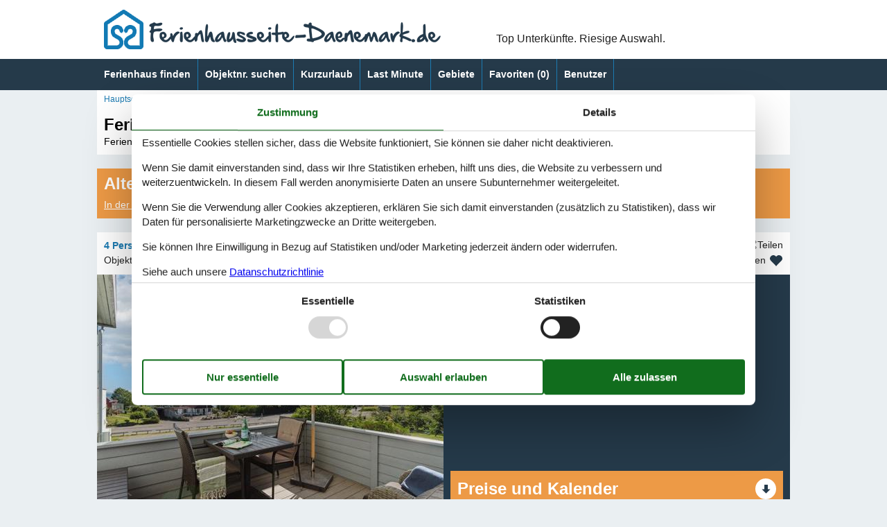

--- FILE ---
content_type: text/html; charset=utf-8
request_url: https://www.ferienhausseite-daenemark.de/katalog/D%C3%A4nemark/Sandkaas/130-I56846
body_size: 19424
content:
<!doctype html>
<html lang="de" class="no-js">
<head>
  <meta charset="utf-8" />
  <meta name="viewport" content="width=device-width, initial-scale=1.0" />
  <title>Ferienwohnung - 4 Personen - Tejnvej 84, lejl. - Sandkaas - 3770 - Allinge - 130-I56846 - Ferienhausseite-Daenemark.de</title>
  <link type="image/x-icon" rel="shortcut icon" href="/HolidayHomesTheme/favicon.ico">
  
<script>dataLayer = [{"AnalyticsPageGroup":"AccommodationCatalogDetail","AnalyticsLettingAgencyNumber":"130","AnalyticsAccommodationNumber":"130-I56846","AnalyticsValue":"617.0"}];</script>

  <script src="/HolidayHomesTheme/modernizr.js" type="text/javascript"></script>
  <link type="text/css" rel="stylesheet" href="/HolidayHomesTheme/assets/style.css?v=auyHOuSJ50kvMrmdn-TQfqZ6ZIFCbjMYs4IIjk4EYEA">
  <meta content="index,follow" name="robots" />
<meta content="Ferienwohnung in Allinge. 4 Personen. Liegt am Tejnvej 84, lejl. - Sandkaas - 3770 - Allinge. Buchen Sie online bei Ferienhausseite-Daenemark.de - 130-I56846" name="description" property="og:description" />
<meta content="Ferienwohnung, 4 Personen, Allinge, 130-I56846" name="keywords" />
<meta content="https://picture.feline.dk/get/e4c1672f-843f-4ea2-90ac-95fde2d973b6_5.jpg?v2" name="og:image" property="og:image" />
  
  <link href="/Holiday.Portal.Accommodation/Styles/AccommodationDynamicTitle.css?v=fNTsOCQlcNuiNT58TSk34ASFw59HazHj0WP1jkx-0-A" rel="stylesheet" type="text/css" />
<link rel="stylesheet" type="text/css" />
<link href="/Holiday.Portal/css/Gallery2.css?v=Gos7OQij1fLXtJj_zYyhHqsySftLpB3H5bYmstOygws" rel="stylesheet" type="text/css" />
<link href="/Holiday.Portal.Accommodation/Styles/Accommodation.css?v=nFO5wsSpc0fx4X8KfCqikgWO4Q3CG-vA0KPDaNFxvqo" rel="stylesheet" type="text/css" />
  
  
    <!-- Consent Box -->
        <script>
          !function (f, e, v, n, c, t, s) {
          c = f.cb = function (a) { c.c ? c.c(a) : c.q.push(a); };
          c.q = [];
          t = e.createElement(v); t.async = !0;
          t.src = n; s = e.getElementsByTagName(v)[0];
          s.parentNode.insertBefore(t, s);
          }(window, document, 'script', 'https://www.ferienhausseite-daenemark.de/consent/script');

        </script>
  <!-- End Consent Box -->

      
    <!-- Matomo -->
    <script>
      (function (a, b) {

        var _paq = window._paq = window._paq || [];
        /* tracker methods like "setCustomDimension" should be called before "trackPageView" */
        _paq.push(['setCookieDomain', '*.' + a]);
        _paq.push(['enableLinkTracking']);
        _paq.push(['requireCookieConsent']);
        _paq.push(['enableHeartBeatTimer']);
        _paq.push(['enableJSErrorTracking']);
        _paq.push(['trackVisibleContentImpressions']);
        (function (c, d, e, f, g) {
          _paq.push(['setTrackerUrl', 'https://www.' + a + '/matomo.php']);
          _paq.push(['setSiteId', b]);
          f = c.createElement(d), g = c.getElementsByTagName(d)[0]; f.async = 1; f.src = e; g.parentNode.insertBefore(f, g);
        })(document, 'script', 'https://www.' + a + '/matomo.js');
      })('ferienhausseite-daenemark.de', '7');
    </script>
    <!-- End Matomo Code -->

  <script>
  if (navigator.share) {
    document.querySelector('html').classList.add('can-share');
  }
</script>
<script src="/Holiday.Portal/Scripts/ContactHead.js?v=mURObQSl3sgsebkpIPuBBGNYD8yR3K2HvRsT93cZ9Bs"></script>
  
</head>
<body itemscope itemtype="http://schema.org/WebPage">
  <div>
    <header class="header" itemscope itemtype="http://schema.org/WPHeader">
      <div class="logo-container">
        


<div class="logo logo-de-de">
  <div role="banner" class="banner"><a href="/"><img src="/HolidayHomesTheme/css/img/logo-de-de.png" alt="Ferienhausseite-Daenemark.de" height="57" width="486" /></a></div>
  <div class="slogan">Top Unterkünfte. Riesige Auswahl.</div>
    <div class="trustpilot-box">
      <!-- TrustBox widget - Micro TrustScore --> <div class="trustpilot-widget" data-locale="de-DE" data-template-id="5419b637fa0340045cd0c936" data-businessunit-id="4b59757d0000640005054112" data-style-height="50px" data-style-width="100px" data-theme="light"> <a href="https://dk.trustpilot.com/review/ferienhausseite-daenemark.de" rel="noreferrer" target="_blank">Trustpilot</a> </div> <!-- End TrustBox widget -->
    </div>
</div>
      </div>
      <div class="zone zone-navigation">
        <div class="main-menu-container">
          <div class="main-menu">
            <nav class="menu">
              <span class="menu-header"></span>
              <ul class="menu menu-main-menu">
                

<li>    <span class="raw"><a href="/ferienhaus-suche/" rel="nofollow">Ferienhaus finden</a></span>
</li>

<li>    <span class="raw"><a href="/objekte/" rel="nofollow">Objektnr. suchen</a></span>
</li>

<li>

<a href="/kurzurlaub">Kurzurlaub</a>
</li>

<li>

<a href="/last-minute">Last Minute</a>
</li>

<li><a href="/gebiete">Gebiete</a>
</li>


                <li>  <a class="accommodation-favorites-link-with-count" href="/favoriten/">Favoriten&nbsp;<span>(</span><span class="favorites-count" data-favorites-count="/favoriten/Count">0</span><span>)</span></a>
</li>
                <li><a class="nav-link nav-link--user" href="/user/">Benutzer</a></li>
              </ul>
            </nav>
          </div>
        </div>
      </div>
    </header>
    <div class="zone zone-before-content">
      
      <div data-bind="html: Breadcrumbs">  
    <nav id="content-breadcrumb" class="content-breadcrumb" itemprop="breadcrumb">
    <ol class="content-breadcrumb-items" itemscope itemtype="http://schema.org/BreadcrumbList">
<li class="first last" itemprop="itemListElement" itemscope="itemscope" itemtype="http://schema.org/ListItem">          <a itemprop="item" href="/"><span itemprop="name">Hauptseite</span></a>
          <meta itemprop="position" content="1">
</li>    </ol>
  </nav>

</div>
    </div>
    <div class="main" role="main" itemprop="mainContentOfPage" itemscope itemtype="http://schema.org/WebPageElement">
      <div class="zone zone-content">
        



<article class="content-item content-item--detail accommodation--detail" itemscope itemtype="http://schema.org/Product">
  




<header data-bind="html: Header">
  <div class="accommodation-header accommodation-header-2 has-intro">
  
  <div class="accommodation-intro">
    Ferienwohnung mit Meerblick nahe Sandstrand
  </div>


  <div itemprop="name" class="accommodation-header-name">




<h1 id="dynamic-header" class="dynamic-header dynamic-title">
    <span class="accommodation-header-prefix2">Ferienwohnung - 4 Personen</span>
      <span class="accommodation-header-prefix2"> - </span>

    <span class="accommodation-header-address">Tejnvej 84, lejl.</span>

  <span class="dynamic-title__parts">
      <span> - Sandkaas</span>
      <span> - 3770</span>
      <span> - Allinge</span>
  </span>
</h1>
    
  </div>
</div>
</header>


  <div class="inspiration2-container" data-bind="html: Inspiration2">
        <article class="inspiration2">
       <div class="inspiration-content">
         <h2>Alternative Objekte</h2>
        <a href="/ferienhaus-suche/Y2WcxhrrVCSV68gABAA/" rel="nofollow">In der Nähe (169)</a>
       </div>
    </article>

  </div>
<div id="hints-container" data-hints="{&quot;Log&quot;:&quot;/events/hints&quot;}"></div>

<div class="content">
  <div class="section section-header-and-overview">
    <div id="section-header" class="section-header">
      <header>
        <div data-bind="html: Share">





<div class="share" hidden>
  <button
    class="js-share-toggle share-btn share-btn__toggle"
    data-te="{&quot;c&quot;:&quot;share&quot;,&quot;a&quot;:&quot;click&quot;,&quot;l&quot;:&quot;toggle&quot;}">
    Teilen
  </button>

  <div class="share__body">
    <button
      class="js-share share-btn share-btn--share"
      title="Teilen über..."
      data-title="Tejnvej 84, lejl. - Sandkaas - 3770 - Allinge"
      data-text="Freuen Sie sich auf einen fantastischen Aufenthalt in dieser einladenden Ferienwohnung mit&#xA0;&#x2026;"
      data-url="https://www.ferienhausseite-daenemark.de/objekte/130-I56846/"
      data-te="{&quot;c&quot;:&quot;share&quot;,&quot;a&quot;:&quot;click&quot;,&quot;l&quot;:&quot;share&quot;}">
      Teilen über...
    </button>

    <button
      class="js-copy share-btn share-btn--copy"
      title="Link kopieren"
      data-link-copy="Link kopieren"
      data-link-copied="Link kopiert"
      data-url="https://www.ferienhausseite-daenemark.de/objekte/130-I56846/"
      data-te="{&quot;c&quot;:&quot;share&quot;,&quot;a&quot;:&quot;click&quot;,&quot;l&quot;:&quot;copy&quot;}">
      Link kopieren
    </button>

    <a
      class="share-btn share-btn--facebook"
      title="Auf Facebook teilen"
      rel="noreferrer"
      href="https://www.facebook.com/sharer/sharer.php?u=https%3a%2f%2fwww.ferienhausseite-daenemark.de%2fobjekte%2f130-I56846%2f"
      target="_blank"
      data-te="{&quot;c&quot;:&quot;share&quot;,&quot;a&quot;:&quot;click&quot;,&quot;l&quot;:&quot;facebook&quot;}">
      Auf Facebook teilen
      </a>

    <a
      class="share-btn share-btn--email"
      title="Per E-mail teilen"
      href="mailto:?subject=Tejnvej 84, lejl. - Sandkaas - 3770 - Allinge&amp;body=https%3A%2F%2Fwww.ferienhausseite-daenemark.de%2Fobjekte%2F130-I56846%2F"
      target="_blank"
      data-te="{&quot;c&quot;:&quot;share&quot;,&quot;a&quot;:&quot;click&quot;,&quot;l&quot;:&quot;email&quot;}">
      Per E-mail teilen
    </a>
  </div>
</div>
</div>
        <div data-bind="html: Persons">    <div class="accommodation-persons accommodation-persons-withoutbedcapacity">
      <div class="accommodation-persons-personsmax">4 Personen</div>
    </div>
</div>
        <div data-bind="html: HolidayType">
</div>
        <div data-bind="html: LocationLink"></div>
      </header>
    </div>
    <div id="section-overview" class="section-overview">
      <h2>Übersicht</h2>
      <div class="section-overview-a" data-bind="html: FavoriteInformation">
        <div class="accommodation-favoriteinformation-container">
      <div class="accommodationnumber"><span>Objekt Nr.: </span><span itemprop="productID">130-I56846</span></div>
    <div class="accommodation-favoriteinformation-links">
        <a class="add" href="/favoriten/Add/130-I56846?link=%2Fkatalog%2FD%25C3%25A4nemark%2FSandkaas%2F130-I56846&amp;signature=MC9QlgZNS2KvI5ph05WDpy7E86AaZDYZ4SSTTQMRBrY" rel="nofollow" data-add-favorite-id="130-I56846" data-popup-link><span>Zu Favoriten hinzufügen</span></a>
    </div>

</div>
      </div>
      <div class="section-overview-b">
        <div class="section-overview-b1" data-bind="html: PrimaryImage">
            <div class="accommodation-primaryimage">
          <a class="accommodation-primaryimage-original image-original matomo-ignore" href="https://picture.feline.dk/get/e4c1672f-843f-4ea2-90ac-95fde2d973b6_5.jpg?v2">
            <img class="accommodation-primaryimage-image" width="500" height="375" src="https://picture.feline.dk/get/e4c1672f-843f-4ea2-90ac-95fde2d973b6_5_w500h375ac1fs1kar1rb1.jpg?v2" alt="Ferienwohnung - 4 Personen -  - Tejnvej 84, lejl. - Sandkaas - 3770 - Allinge" />
          </a>
  </div>

        </div>
        <div class="section-overview-b2">
          <div data-bind="html: Price">
            <div class="accommodation-vacation-section accommodation-price js-price1" data-loading-overlay-text="Hier Preis abrufen">
        <div class="accommodation-price-offers accommodation-price-example" itemprop="offers" itemscope itemtype="http://schema.org/AggregateOffer">
          <link itemprop="businessFunction" href="http://purl.org/goodrelations/v1#LeaseOut" />
          <meta itemprop="name" content="7 Übernachtungen" />
          <div class="accommodation-price-name accommodation-price-duration">
            <div class="accommodation-price-name-duration">7 Übernachtungen</div>
          </div>
          <div class="accommodation-price-container">
            <div class="accommodation-price-container-content">
              <div class="accommodation-price-price" data-book="Mehr Infos">
                  <span class="accommodation-price-price-text">Ab</span>
                <span class="accommodation-price-price-currency-amount"><span class="accommodation-price-price-currency" itemprop="priceCurrency">EUR</span> <span class="accommodation-price-price-amount" itemprop="lowPrice" content="617">617,-</span></span>
              </div>             
              <div class="accommodation-price-information" itemprop="description">
    <div class="accommodation-price-included-information accommodation-price-included-none">
    </div>
      <div class="accommodation-price-optional-information accommodation-price-optional-cleaning">
        Reinigung auf Wunsch: EUR 97,-
      </div>
</div>
            </div>
          </div>
        </div>
        <div class="accommodation-price-links">
          <div class="accommodation-price-links-primary">
            <a class="onpage-link accommodation-price-price-section-link" href="#section-price" title="Preise und Kalender">Preise und Kalender</a>
          </div>
        </div>
</div>
          </div>
            <div data-bind="html: ReviewSummary">
              
  <div class="accommodation-review-summary">
    <a href="#section-container-review" class="onpage-link">Externe Bewertungen</a>
      <span class="stars stars--partner stars--tab-partner"></span>
      <span>5,0</span>
  </div>

            </div>
      </div>
    </div>
    <div class="section-overview-c">
      <div class="section-overview-c1">
            <div data-bind="html: HeadLine">
                <div class="accommodation-headline">
    Moderne Ferienwohnung mit Meerblick und Terrasse, nur wenige Schritte vom Sandstrand in Allinge, D&#xE4;nemark entfernt.
  </div>

            </div>
        <div data-bind="html: CommonInformation">
          
  <div class="accommodation-commoninformations">
        <ul class="accommodation-commoninformation">
              <li class="commoninformation-item commoninformation-item-bedrooms value-int">
                <span class="commoninformation-item-name">Schlafzimmer</span>
                <span class="commoninformation-item-value">2</span>
              </li>
              <li class="commoninformation-item commoninformation-item-bathrooms value-int">
                <span class="commoninformation-item-name">Badezimmer</span>
                <span class="commoninformation-item-value">1</span>
              </li>
              <li class="commoninformation-item commoninformation-item-livingarea value-int">
                <span class="commoninformation-item-name">Wohnfl&#xE4;che</span>
                <span class="commoninformation-item-value">55 m&sup2;</span>
              </li>
              <li class="commoninformation-item commoninformation-item-sitearea value-int">
                <span class="commoninformation-item-name">Grundst&#xFC;ck</span>
                <span class="commoninformation-item-value">1 m&sup2;</span>
              </li>
              <li class="commoninformation-item commoninformation-item-pets value-int">
                <span class="commoninformation-item-name">Haustiere</span>
                <span class="commoninformation-item-value">1</span>
              </li>
              <li class="commoninformation-item commoninformation-item-shortvacation value-true">
                <span class="commoninformation-item-name">Kurzurlaub m&#xF6;glich</span>
                <span class="commoninformation-item-value">Ja</span>
              </li>
              <li class="commoninformation-item commoninformation-item-distancewater value-int">
                <span class="commoninformation-item-name">Entfernung Wasser</span>
                <span class="commoninformation-item-value">75 m</span>
              </li>
              <li class="commoninformation-item commoninformation-item-distanceshopping value-int">
                <span class="commoninformation-item-name">Einkaufen</span>
                <span class="commoninformation-item-value">1.500 m</span>
              </li>
        </ul>
        <ul class="accommodation-commoninformation">
              <li class="commoninformation-item commoninformation-item-internet value-true">
                <span class="commoninformation-item-name">Internet</span>
                <span class="commoninformation-item-value">Ja</span>
              </li>
              <li class="commoninformation-item commoninformation-item-satellitecabletv value-true">
                <span class="commoninformation-item-name">Satelliten-/Kabel TV</span>
                <span class="commoninformation-item-value">Ja</span>
              </li>
              <li class="commoninformation-item commoninformation-item-seaview value-true">
                <span class="commoninformation-item-name">Wasserblick</span>
                <span class="commoninformation-item-value">Ja</span>
              </li>
              <li class="commoninformation-item commoninformation-item-washingmachine value-true">
                <span class="commoninformation-item-name">Waschmaschine</span>
                <span class="commoninformation-item-value">Ja</span>
              </li>
              <li class="commoninformation-item commoninformation-item-dishwasher value-true">
                <span class="commoninformation-item-name">Geschirrsp&#xFC;ler</span>
                <span class="commoninformation-item-value">Ja</span>
              </li>
              <li class="commoninformation-item commoninformation-item-nonsmoking value-true">
                <span class="commoninformation-item-name">Nichtraucher</span>
                <span class="commoninformation-item-value">Ja</span>
              </li>
        </ul>
  </div>

<div class="links-container links-container--facilities">
    <div class="link-container">
      <a href="#section-facilities-accommodation" class="onpage-link"><span>Gesamte Ausstattung sehen</span></a>
    </div>
  </div>
        </div>
      </div>
      <div class="section-overview-c2" data-bind="html: GeographicLocation">
          <div class="geographiclocation">
        <div itemscope itemtype="http://schema.org/GeoCoordinates" class="geographiclocation-staticmap" data-point='{"type":"exact","key":"AIzaSyDFdMPrujD9SUazDrJjWEumcK16A_qHBYU","latitude":55.255456,"longitude":14.8189566,"selectedDate":"2026-01-22","selectedDateLabel":"Datum","allowStreetView":1,"opensunpath":0,"texts":{"heading":"Karte","map":"Karte","sunPath":"Sonnenbahn","streetView":"Street View","streetViewDisclaimer":"Der zeigte Bild ist von Google Street View zur Verf\u00FCgung gestellt. Wir \u00FCbernemen keine Verantwortung f\u00FCr die Richtigkeit oder Vollst\u00E4ndigkeit dieser.","mapDisclaimer":"Der Punkt markiert die Lage. Bitte beachten Sie, dass Ihr Wunschobjekt au\u00DFerhalb der Markierung liegen kann. Die genauen Informationen zur Lage entnehmen Sie bitte den Buchungsunterlagen."}}'>
          <img width="500" height="375" data-pin-nopin="true" class="geographiclocation-staticaccommodationmap" src="//maps.googleapis.com/maps/api/staticmap?center=55.27,14.83&amp;zoom=7&amp;markers=color:0xED9A46%7C55.27,14.83&amp;style=visibility:off&amp;style=feature:water%7Celement:geometry%7Ccolor:0x1c7bb2%7Cvisibility:on&amp;style=feature:landscape%7Celement:geometry%7Cvisibility:on%7Ccolor:0xeff3f6&amp;style=feature:road%7Celement:geometry%7Cvisibility:on%7Ccolor:0xa5bbd2&amp;style=feature:administrative.locality%7Celement:labels%7Cvisibility:on&amp;size=500x375&amp;sensor=false&amp;key=AIzaSyDFdMPrujD9SUazDrJjWEumcK16A_qHBYU&amp;signature=zzAMOApSJWd_rEEVsDuhcxCIH2g=" alt="" />

              <meta itemprop="latitude" content="55.255456" />
              <meta itemprop="longitude" content="14.8189566" />
        </div>
  <div class="links-container links-container--geographic">
    <div class="link-container">
      <a rel="nofollow" href="/ferienhaus-suche/Y2WcxhrrVCSV6ziRkQEMAA/Map/"><span>Siehe Häuser nebenan</span></a>
    </div>
      <div class="link-container links-container--sunpath">
        <span class="sunpathbutton" data-point='{"type":"exact","key":"AIzaSyDFdMPrujD9SUazDrJjWEumcK16A_qHBYU","latitude":55.255456,"longitude":14.8189566,"selectedDate":"2026-01-22","selectedDateLabel":"Datum","allowStreetView":1,"opensunpath":0,"texts":{"heading":"Karte","map":"Karte","sunPath":"Sonnenbahn","streetView":"Street View","streetViewDisclaimer":"Der zeigte Bild ist von Google Street View zur Verf\u00FCgung gestellt. Wir \u00FCbernemen keine Verantwortung f\u00FCr die Richtigkeit oder Vollst\u00E4ndigkeit dieser.","mapDisclaimer":"Der Punkt markiert die Lage. Bitte beachten Sie, dass Ihr Wunschobjekt au\u00DFerhalb der Markierung liegen kann. Die genauen Informationen zur Lage entnehmen Sie bitte den Buchungsunterlagen."}}'><span>Sehen Sie den Weg der Sonne</span> <span class="emoji">&#128526;</span></span>
      </div>
  </div>
  </div>

      </div>
    </div>
  </div>
</div>
  <div id="section-container section-container-images" class="section-container section-container-images"
         data-bind="visible: Images()" style="">
    <div class="section section-images">
      <h2>Bilder</h2>
      <div data-bind="html: Images">
            <ul class="images accommodation-image-gallery" data-gallerytexts='{&quot;previous&quot;:&quot;Vorherige&quot;,&quot;next&quot;:&quot;N\u00E4chste&quot;,&quot;example&quot;:&quot;Beispiel&quot;,&quot;heading&quot;:&quot;Bilder&quot;}'>
        <li class="images-image">
          <a class="images-image-original image-original matomo-ignore" href="https://picture.feline.dk/get/e4c1672f-843f-4ea2-90ac-95fde2d973b6_5.jpg?v2" data-category=""
         data-maxwidth="1536"
         data-maxheight="978">
            <img width="100" height="75" loading="lazy" class="images-image-thumb" alt="Bild 1" src="https://picture.feline.dk/get/e4c1672f-843f-4ea2-90ac-95fde2d973b6_5_w100h75ac1fs1kar1rb1.jpg?v2" />
          </a>
        </li>
        <li class="images-image">
          <a class="images-image-original image-original matomo-ignore" href="https://picture.feline.dk/get/7b6a2f0b-7805-498a-be08-936e524589ca_5.jpg?v2" data-category=""
         data-maxwidth="1536"
         data-maxheight="978">
            <img width="100" height="75" loading="lazy" class="images-image-thumb" alt="Bild 2" src="https://picture.feline.dk/get/7b6a2f0b-7805-498a-be08-936e524589ca_5_w100h75ac1fs1kar1rb1.jpg?v2" />
          </a>
        </li>
        <li class="images-image">
          <a class="images-image-original image-original matomo-ignore" href="https://picture.feline.dk/get/490611d0-202c-4c80-a72d-fb6046278f66_5.jpg?v2" data-category=""
         data-maxwidth="1536"
         data-maxheight="978">
            <img width="100" height="75" loading="lazy" class="images-image-thumb" alt="Bild 3" src="https://picture.feline.dk/get/490611d0-202c-4c80-a72d-fb6046278f66_5_w100h75ac1fs1kar1rb1.jpg?v2" />
          </a>
        </li>
        <li class="images-image">
          <a class="images-image-original image-original matomo-ignore" href="https://picture.feline.dk/get/eafbe600-954e-49ed-aa40-fba311e74ec2_5.jpg?v2" data-category=""
         data-maxwidth="1536"
         data-maxheight="978">
            <img width="100" height="75" loading="lazy" class="images-image-thumb" alt="Bild 4" src="https://picture.feline.dk/get/eafbe600-954e-49ed-aa40-fba311e74ec2_5_w100h75ac1fs1kar1rb1.jpg?v2" />
          </a>
        </li>
        <li class="images-image">
          <a class="images-image-original image-original matomo-ignore" href="https://picture.feline.dk/get/69010e7c-19fd-42ba-8b06-d8393668e017_5.jpg?v2" data-category=""
         data-maxwidth="1536"
         data-maxheight="978">
            <img width="100" height="75" loading="lazy" class="images-image-thumb" alt="Bild 5" src="https://picture.feline.dk/get/69010e7c-19fd-42ba-8b06-d8393668e017_5_w100h75ac1fs1kar1rb1.jpg?v2" />
          </a>
        </li>
        <li class="images-image">
          <a class="images-image-original image-original matomo-ignore" href="https://picture.feline.dk/get/020fc9ae-3afb-48e6-bd72-cb035e4ad092_5.jpg?v2" data-category=""
         data-maxwidth="1536"
         data-maxheight="978">
            <img width="100" height="75" loading="lazy" class="images-image-thumb" alt="Bild 6" src="https://picture.feline.dk/get/020fc9ae-3afb-48e6-bd72-cb035e4ad092_5_w100h75ac1fs1kar1rb1.jpg?v2" />
          </a>
        </li>
        <li class="images-image">
          <a class="images-image-original image-original matomo-ignore" href="https://picture.feline.dk/get/160824c9-4ad7-411d-946b-5667adbcbfb9_5.jpg?v2" data-category=""
         data-maxwidth="1536"
         data-maxheight="978">
            <img width="100" height="75" loading="lazy" class="images-image-thumb" alt="Bild 7" src="https://picture.feline.dk/get/160824c9-4ad7-411d-946b-5667adbcbfb9_5_w100h75ac1fs1kar1rb1.jpg?v2" />
          </a>
        </li>
        <li class="images-image">
          <a class="images-image-original image-original matomo-ignore" href="https://picture.feline.dk/get/673c6f3e-464f-48a5-85df-84100ace0149_5.jpg?v2" data-category=""
         data-maxwidth="1536"
         data-maxheight="978">
            <img width="100" height="75" loading="lazy" class="images-image-thumb" alt="Bild 8" src="https://picture.feline.dk/get/673c6f3e-464f-48a5-85df-84100ace0149_5_w100h75ac1fs1kar1rb1.jpg?v2" />
          </a>
        </li>
        <li class="images-image">
          <a class="images-image-original image-original matomo-ignore" href="https://picture.feline.dk/get/4089cda4-4b0c-4da0-befd-c4449e9e4cc6_5.jpg?v2" data-category=""
         data-maxwidth="1536"
         data-maxheight="978">
            <img width="100" height="75" loading="lazy" class="images-image-thumb" alt="Bild 9" src="https://picture.feline.dk/get/4089cda4-4b0c-4da0-befd-c4449e9e4cc6_5_w100h75ac1fs1kar1rb1.jpg?v2" />
          </a>
        </li>
        <li class="images-image">
          <a class="images-image-original image-original matomo-ignore" href="https://picture.feline.dk/get/d4a86694-bfbf-4a0e-ab8d-513ef271db18_5.jpg?v2" data-category=""
         data-maxwidth="3072"
         data-maxheight="1953">
            <img width="100" height="75" loading="lazy" class="images-image-thumb" alt="Bild 10" src="https://picture.feline.dk/get/d4a86694-bfbf-4a0e-ab8d-513ef271db18_5_w100h75ac1fs1kar1rb1.jpg?v2" />
          </a>
        </li>
        <li class="images-image">
          <a class="images-image-original image-original matomo-ignore" href="https://picture.feline.dk/get/eba605d5-f9f2-46ab-9c5d-2244ec0032c6_5.jpg?v2" data-category=""
         data-maxwidth="3072"
         data-maxheight="1953">
            <img width="100" height="75" loading="lazy" class="images-image-thumb" alt="Bild 11" src="https://picture.feline.dk/get/eba605d5-f9f2-46ab-9c5d-2244ec0032c6_5_w100h75ac1fs1kar1rb1.jpg?v2" />
          </a>
        </li>
        <li class="images-image">
          <a class="images-image-original image-original matomo-ignore" href="https://picture.feline.dk/get/b8ce9c8a-18f3-4d07-a3bd-61f547997fd5_5.jpg?v2" data-category=""
         data-maxwidth="3072"
         data-maxheight="1953">
            <img width="100" height="75" loading="lazy" class="images-image-thumb" alt="Bild 12" src="https://picture.feline.dk/get/b8ce9c8a-18f3-4d07-a3bd-61f547997fd5_5_w100h75ac1fs1kar1rb1.jpg?v2" />
          </a>
        </li>
        <li class="images-image">
          <a class="images-image-original image-original matomo-ignore" href="https://picture.feline.dk/get/e6256759-15db-4509-b589-29277939594a_5.jpg?v2" data-category=""
         data-maxwidth="3072"
         data-maxheight="1953">
            <img width="100" height="75" loading="lazy" class="images-image-thumb" alt="Bild 13" src="https://picture.feline.dk/get/e6256759-15db-4509-b589-29277939594a_5_w100h75ac1fs1kar1rb1.jpg?v2" />
          </a>
        </li>
        <li class="images-image">
          <a class="images-image-original image-original matomo-ignore" href="https://picture.feline.dk/get/e0776793-4375-4cc6-aa1b-d0df71a04608_5.jpg?v2" data-category=""
         data-maxwidth="3072"
         data-maxheight="1953">
            <img width="100" height="75" loading="lazy" class="images-image-thumb" alt="Bild 14" src="https://picture.feline.dk/get/e0776793-4375-4cc6-aa1b-d0df71a04608_5_w100h75ac1fs1kar1rb1.jpg?v2" />
          </a>
        </li>
        <li class="images-image">
          <a class="images-image-original image-original matomo-ignore" href="https://picture.feline.dk/get/a3984086-d252-48a4-8189-4234787a332f_5.jpg?v2" data-category=""
         data-maxwidth="3072"
         data-maxheight="1953">
            <img width="100" height="75" loading="lazy" class="images-image-thumb" alt="Bild 15" src="https://picture.feline.dk/get/a3984086-d252-48a4-8189-4234787a332f_5_w100h75ac1fs1kar1rb1.jpg?v2" />
          </a>
        </li>
        <li class="images-image">
          <a class="images-image-original image-original matomo-ignore" href="https://picture.feline.dk/get/545269e1-d2e8-4262-b4df-9a1ac532746d_5.jpg?v2" data-category=""
         data-maxwidth="3072"
         data-maxheight="1953">
            <img width="100" height="75" loading="lazy" class="images-image-thumb" alt="Bild 16" src="https://picture.feline.dk/get/545269e1-d2e8-4262-b4df-9a1ac532746d_5_w100h75ac1fs1kar1rb1.jpg?v2" />
          </a>
        </li>
        <li class="images-image">
          <a class="images-image-original image-original matomo-ignore" href="https://picture.feline.dk/get/e4832db8-8691-4f2d-9c9d-811fbd2e2012_5.jpg?v2" data-category=""
         data-maxwidth="3072"
         data-maxheight="1953">
            <img width="100" height="75" loading="lazy" class="images-image-thumb" alt="Bild 17" src="https://picture.feline.dk/get/e4832db8-8691-4f2d-9c9d-811fbd2e2012_5_w100h75ac1fs1kar1rb1.jpg?v2" />
          </a>
        </li>
        <li class="images-image">
          <a class="images-image-original image-original matomo-ignore" href="https://picture.feline.dk/get/bdec43fd-133d-4af0-b88c-f196cbb58750_5.jpg?v2" data-category=""
         data-maxwidth="3072"
         data-maxheight="1953">
            <img width="100" height="75" loading="lazy" class="images-image-thumb" alt="Bild 18" src="https://picture.feline.dk/get/bdec43fd-133d-4af0-b88c-f196cbb58750_5_w100h75ac1fs1kar1rb1.jpg?v2" />
          </a>
        </li>
        <li class="images-image">
          <a class="images-image-original image-original matomo-ignore" href="https://picture.feline.dk/get/f99896b9-5458-4373-97da-a0cd64d66991_5.jpg?v2" data-category=""
         data-maxwidth="3072"
         data-maxheight="1953">
            <img width="100" height="75" loading="lazy" class="images-image-thumb" alt="Bild 19" src="https://picture.feline.dk/get/f99896b9-5458-4373-97da-a0cd64d66991_5_w100h75ac1fs1kar1rb1.jpg?v2" />
          </a>
        </li>
        <li class="images-image">
          <a class="images-image-original image-original matomo-ignore" href="https://picture.feline.dk/get/47a51808-f9d0-4fac-b188-825c6b4d432e_5.jpg?v2" data-category="Grundriss"
         data-maxwidth="1054"
         data-maxheight="978">
            <img width="100" height="75" loading="lazy" class="images-image-thumb" alt="Bild 20 - Grundriss" src="https://picture.feline.dk/get/47a51808-f9d0-4fac-b188-825c6b4d432e_5_w100h75ac1fs1kar1rb1.jpg?v2" />
          </a>
        </li>
    </ul>

      </div>
    </div>
  </div>

  <div data-bind="html: DescriptionSection">
        <div id="section-container-description-accommodation" class="section-container section-container-description section-container-description-accommodation">
      <div class="section section-description section-description-accommodation">
      <div>
  <h2>Beschreibung</h2>
  <div>
    
<div class="textlanguage">
  <div class="textlanguage-content" id="accommodation-textlanguage-content">
    
<div class="textlanguage-content-description descriptiontext">
  <div class="description1">
    <div itemprop="description" lang="de">
      Freuen Sie sich auf einen fantastischen Aufenthalt in dieser einladenden Ferienwohnung mit Meerblick.<br><br>In bester Lage nahe dem Sandstrand empfängt Sie diese geschmackvolle und einladende Ferienwohnung. Helle Räume und der wohltuende Komfort der Ausstattung schaffen eine herrliche Wohlfühlatmosphäre, die es Ihnen leicht macht, sich hier vom ersten Tag an wohlzufühlen. Entspannen Sie nach Ihren Unternehmungen in ansprechend Ambiente und legen Sie am Abend die Beine in der gemütlichen Sitzgruppe hoch.<br><br>Genießen Sie auf der Terrasse in vollen Zügen die Sonne mit Blick auf das Meer und lassen Sie einen herrlichen Urlaubstag geruhsam im Freien ausklingen.<br><br>Zum Strand haben Sie von dieser Wohnung nur ein paar Schritte. Genießen Sie Sonnenbäder und Erfrischungen im Meer. Sandkås hat eine lange Tradition als Urlaubsort. Hier können Sie Ihre Tage am Strand genießen oder die Wanderschuhe anziehen und auf dem Küstenweg in Richtung Norden zum Städtchen Allinge wandern. Der Ort selbst liegt inmitten wunderschöner Natur, vom magischen Wald Troldeskov bis hin zum beeindruckenden Tal Storedalen.<br><br>Viel Vergnügen in Ihrem Urlaub in dieser strandnahen Ferienwohnung!              
<br><br><b>Ferienhaus</b><br>
<br>Schlafzimmer  (nr. 1) - 2 Schlafmöglichkeiten. (Doppelbett(en)).
<br>Schlafzimmer  (nr. 2) - 3 Schlafmöglichkeiten. (Einzelbett(en)).
<br>Wohnraum <br>Wohnraum/Küche <br>Badezimmer  (nr. 1) - Warmes und kaltes Wasser. Dusche
<br>Terrasse oder Ähnliches  - Terrasse/Balkon


    </div>
  </div>
</div>

  </div>
</div>

  </div>
</div>
      </div>
    </div>

  </div>
  <div data-bind="html: ReviewDetails">
      <div id="section-container-review" class="section-container section-container-review">
    <div class="section section-review">

      <div class="tabber tabber--review">
        <input type="radio" id="tab-review-1" name="tabber" hidden class="tabber__radio tabber__radio--1" >
        <input type="radio" id="tab-review-2" name="tabber" hidden class="tabber__radio tabber__radio--2" checked>

        <div class="tabber__head">
          <h2 class="tabber__title">
            <span class="tabber__title-1">Unsere Gästebewertungen</span>
            <span class="tabber__title-2">Externe Bewertungen</span>
          </h2>
          <div class="tabber__tabs">
            <label class="tabber__tab tabber__tab-1" for="tab-review-1">
              <span class="tabber__tab-text">Unsere Gästebewertungen</span>
            </label>
              <label class="tabber__tab tabber__tab-2" for="tab-review-2">
                <span class="tabber__tab-text">Externe Bewertungen</span>
                  <span class="stars stars--partner stars--tab-partner"></span>
                  <span>5,0</span>
              </label>
          </div>
        </div>

        <div class="tabber__content tabber__content--1">
              <div class="ratings--noinfo">
                Keine eigene Gästebewertungen
                  <div class="">
                    <label for="tab-review-2">
                      Sehen Sie stattdessen die externen Bewertungen.
                    </label>
                  </div>
              </div>
        </div>

        <div class="tabber__content tabber__content--2">
            <div class="ratings ratings--partner">
              <div class="ratings__rating">
                <div class="ratings__summary">
                    <div class="text">5,0</div>
                    <div class="stars stars--partner stars--ratings-partner" style="--star-fill: 100%;"></div>
                </div>

              </div>

              <div class="ratings__comments partner-comments">
                  <div class="partner-comments__head">3 externe Bewertungen</div>
                      <div class="partner-comment ">
                        <div class="partner-comment__head">
                          <div class="partner-comment__rating">
                              <div class="stars stars--partner stars--partner-comment" style="--star-fill: 100%"></div>
5,0                          </div>

                            <div class="partner-comment__date">Juli 2025</div>
                        </div>

                          <div class="partner-averages">
                              <div class="partner-averages__item">
                                <div>
                                  <div title="Einchecken">Einchecken:</div>
                                  <div>5</div>
                                </div>
                                <div class="rating-bar rating-bar--partner-review" style="--bar-fill: 100.0%;">
                                </div>
                              </div>
                              <div class="partner-averages__item">
                                <div>
                                  <div title="Reinigung">Reinigung:</div>
                                  <div>4</div>
                                </div>
                                <div class="rating-bar rating-bar--partner-review" style="--bar-fill: 80.0%;">
                                </div>
                              </div>
                              <div class="partner-averages__item">
                                <div>
                                  <div title="Komfort">Komfort:</div>
                                  <div>5</div>
                                </div>
                                <div class="rating-bar rating-bar--partner-review" style="--bar-fill: 100.0%;">
                                </div>
                              </div>
                              <div class="partner-averages__item">
                                <div>
                                  <div title="Einrichtungen">Einrichtungen:</div>
                                  <div>5</div>
                                </div>
                                <div class="rating-bar rating-bar--partner-review" style="--bar-fill: 100.0%;">
                                </div>
                              </div>
                              <div class="partner-averages__item">
                                <div>
                                  <div title="Lage">Lage:</div>
                                  <div>5</div>
                                </div>
                                <div class="rating-bar rating-bar--partner-review" style="--bar-fill: 100.0%;">
                                </div>
                              </div>
                              <div class="partner-averages__item">
                                <div>
                                  <div title="Preis-Leistung">Preis-Leistung:</div>
                                  <div>5</div>
                                </div>
                                <div class="rating-bar rating-bar--partner-review" style="--bar-fill: 100.0%;">
                                </div>
                              </div>
                          </div>

                      </div>
                      <div class="partner-comment ">
                        <div class="partner-comment__head">
                          <div class="partner-comment__rating">
                              <div class="stars stars--partner stars--partner-comment" style="--star-fill: 100%"></div>
5,0                          </div>

                            <div class="partner-comment__date">Juli 2025</div>
                        </div>

                          <div class="partner-averages">
                              <div class="partner-averages__item">
                                <div>
                                  <div title="Einchecken">Einchecken:</div>
                                  <div>5</div>
                                </div>
                                <div class="rating-bar rating-bar--partner-review" style="--bar-fill: 100.0%;">
                                </div>
                              </div>
                              <div class="partner-averages__item">
                                <div>
                                  <div title="Reinigung">Reinigung:</div>
                                  <div>5</div>
                                </div>
                                <div class="rating-bar rating-bar--partner-review" style="--bar-fill: 100.0%;">
                                </div>
                              </div>
                              <div class="partner-averages__item">
                                <div>
                                  <div title="Komfort">Komfort:</div>
                                  <div>4</div>
                                </div>
                                <div class="rating-bar rating-bar--partner-review" style="--bar-fill: 80.0%;">
                                </div>
                              </div>
                              <div class="partner-averages__item">
                                <div>
                                  <div title="Einrichtungen">Einrichtungen:</div>
                                  <div>5</div>
                                </div>
                                <div class="rating-bar rating-bar--partner-review" style="--bar-fill: 100.0%;">
                                </div>
                              </div>
                              <div class="partner-averages__item">
                                <div>
                                  <div title="Lage">Lage:</div>
                                  <div>5</div>
                                </div>
                                <div class="rating-bar rating-bar--partner-review" style="--bar-fill: 100.0%;">
                                </div>
                              </div>
                              <div class="partner-averages__item">
                                <div>
                                  <div title="Preis-Leistung">Preis-Leistung:</div>
                                  <div>4</div>
                                </div>
                                <div class="rating-bar rating-bar--partner-review" style="--bar-fill: 80.0%;">
                                </div>
                              </div>
                          </div>

                          <div class="partner-comment__type">Allgemein:</div>
                          <div class="partner-comment__text">Det gik godt indtil vi fik vand skade om tirsdagen og skulle flytte</div>
                      </div>
                      <div class="partner-comment ">
                        <div class="partner-comment__head">
                          <div class="partner-comment__rating">
                              <div class="stars stars--partner stars--partner-comment" style="--star-fill: 100%"></div>
5,0                          </div>

                            <div class="partner-comment__date">Juni 2025</div>
                        </div>

                          <div class="partner-averages">
                              <div class="partner-averages__item">
                                <div>
                                  <div title="Einchecken">Einchecken:</div>
                                  <div>5</div>
                                </div>
                                <div class="rating-bar rating-bar--partner-review" style="--bar-fill: 100.0%;">
                                </div>
                              </div>
                              <div class="partner-averages__item">
                                <div>
                                  <div title="Reinigung">Reinigung:</div>
                                  <div>5</div>
                                </div>
                                <div class="rating-bar rating-bar--partner-review" style="--bar-fill: 100.0%;">
                                </div>
                              </div>
                              <div class="partner-averages__item">
                                <div>
                                  <div title="Komfort">Komfort:</div>
                                  <div>5</div>
                                </div>
                                <div class="rating-bar rating-bar--partner-review" style="--bar-fill: 100.0%;">
                                </div>
                              </div>
                              <div class="partner-averages__item">
                                <div>
                                  <div title="Einrichtungen">Einrichtungen:</div>
                                  <div>5</div>
                                </div>
                                <div class="rating-bar rating-bar--partner-review" style="--bar-fill: 100.0%;">
                                </div>
                              </div>
                              <div class="partner-averages__item">
                                <div>
                                  <div title="Lage">Lage:</div>
                                  <div>5</div>
                                </div>
                                <div class="rating-bar rating-bar--partner-review" style="--bar-fill: 100.0%;">
                                </div>
                              </div>
                              <div class="partner-averages__item">
                                <div>
                                  <div title="Preis-Leistung">Preis-Leistung:</div>
                                  <div>5</div>
                                </div>
                                <div class="rating-bar rating-bar--partner-review" style="--bar-fill: 100.0%;">
                                </div>
                              </div>
                          </div>

                          <div class="partner-comment__type">Allgemein:</div>
                          <div class="partner-comment__text">En fantastisk dejlig lejlighed.Virkelig hyggelig med dejlig terasse og hav udsigt ??Sandkaas er et meget smukt sted  Med muligheder for at se mange ting og g&#xE5; mange hyggelige ture.Dejligt at man m&#xE5; have hund med i lejligheden????</div>
                      </div>
              </div>
            </div>
        </div>
      </div>
    </div>
  </div>

  </div>
  <div id="section-container-facilities" class="accommodation-facilities">
    <div class="section-container section-container-facilities section-container-facilitites-accommodation"
         data-bind="visible: Facilities()" style="">
      <div class="section section-facilities section-facilities-accommodation" id="section-facilities-accommodation" data-bind="html: Facilities">
        <h2>Ausstattung</h2>
<div class="facilities-container">
      <div class="facilities">
      <ul class="facilities-groups">
          <li class="facilities-group">
            <h3 class="facilities-group-name">Badezimmer</h3>
            <ul class="facilities-facilities">
                <li class="facilities-facility">
                  <div class="facilities-facility-name">Warmes und kaltes Wasser</div>
                </li>
            </ul>
          </li>
          <li class="facilities-group">
            <h3 class="facilities-group-name">Diverse</h3>
            <ul class="facilities-facilities">
                <li class="facilities-facility">
                  <div class="facilities-facility-name">Anzahl Haustiere</div>
                    <div class="facilities-facility-value">1</div>
                </li>
                <li class="facilities-facility">
                  <div class="facilities-facility-name">Anzahl kostenloser Kinder (&lt;4 Jahre)</div>
                    <div class="facilities-facility-value">1</div>
                </li>
                <li class="facilities-facility">
                  <div class="facilities-facility-name">Baujahr</div>
                    <div class="facilities-facility-value">1975</div>
                </li>
                <li class="facilities-facility">
                  <div class="facilities-facility-name">Baumaterial: Stein</div>
                </li>
                <li class="facilities-facility">
                  <div class="facilities-facility-name">EL exkl.</div>
                </li>
                <li class="facilities-facility">
                  <div class="facilities-facility-name">Etage Erdgeschoss</div>
                </li>
                <li class="facilities-facility">
                  <div class="facilities-facility-name">Ferienwohnung</div>
                    <div class="facilities-facility-value">55 m&#xB2;</div>
                </li>
                <li class="facilities-facility">
                  <div class="facilities-facility-name">Haustiere Ja</div>
                    <div class="facilities-facility-value">1</div>
                </li>
                <li class="facilities-facility">
                  <div class="facilities-facility-name">Heizung, Elektroheizung</div>
                </li>
                <li class="facilities-facility">
                  <div class="facilities-facility-name">Kabelfernsehen, Deutsch und Skandinavisch</div>
                </li>
                <li class="facilities-facility">
                  <div class="facilities-facility-name">Meerblick</div>
                </li>
                <li class="facilities-facility">
                  <div class="facilities-facility-name">Renoviert</div>
                    <div class="facilities-facility-value">2020</div>
                </li>
                <li class="facilities-facility">
                  <div class="facilities-facility-name">Self-Service-Check-in</div>
                </li>
                <li class="facilities-facility">
                  <div class="facilities-facility-name">Staubsauger</div>
                </li>
                <li class="facilities-facility">
                  <div class="facilities-facility-name">Waschmaschine</div>
                </li>
                <li class="facilities-facility">
                  <div class="facilities-facility-name">Wasser inkl.</div>
                </li>
                <li class="facilities-facility">
                  <div class="facilities-facility-name">Winterfest</div>
                </li>
            </ul>
          </li>
          <li class="facilities-group">
            <h3 class="facilities-group-name">Drau&#xDF;en</h3>
            <ul class="facilities-facilities">
                <li class="facilities-facility">
                  <div class="facilities-facility-name">Gartenm&#xF6;bel</div>
                </li>
                <li class="facilities-facility">
                  <div class="facilities-facility-name">Gasgrill</div>
                </li>
                <li class="facilities-facility">
                  <div class="facilities-facility-name">Gemeinsamkeiten</div>
                </li>
                <li class="facilities-facility">
                  <div class="facilities-facility-name">Grill</div>
                </li>
                <li class="facilities-facility">
                  <div class="facilities-facility-name">Kostenloser Parkplatz auf dem Gel&#xE4;nde</div>
                </li>
                <li class="facilities-facility">
                  <div class="facilities-facility-name">Offenes Gel&#xE4;nde</div>
                </li>
            </ul>
          </li>
          <li class="facilities-group">
            <h3 class="facilities-group-name">Drinnen</h3>
            <ul class="facilities-facilities">
                <li class="facilities-facility">
                  <div class="facilities-facility-name">Rauchmelder</div>
                </li>
                <li class="facilities-facility">
                  <div class="facilities-facility-name">Teilweise Fu&#xDF;bodenheizung</div>
                </li>
            </ul>
          </li>
          <li class="facilities-group">
            <h3 class="facilities-group-name">Elektroger&#xE4;te</h3>
            <ul class="facilities-facilities">
                <li class="facilities-facility">
                  <div class="facilities-facility-name">1 Fernseher</div>
                </li>
                <li class="facilities-facility">
                  <div class="facilities-facility-name">DK-DR1</div>
                </li>
                <li class="facilities-facility">
                  <div class="facilities-facility-name">Internet (drahtlos)</div>
                </li>
            </ul>
          </li>
          <li class="facilities-group">
            <h3 class="facilities-group-name">In der N&#xE4;he</h3>
            <ul class="facilities-facilities">
                <li class="facilities-facility">
                  <div class="facilities-facility-name">Bowling</div>
                    <div class="facilities-facility-value">20,5 km</div>
                </li>
                <li class="facilities-facility">
                  <div class="facilities-facility-name">Die n&#xE4;chste Stadt</div>
                    <div class="facilities-facility-value">5 m</div>
                </li>
                <li class="facilities-facility">
                  <div class="facilities-facility-name">Entfernung Einkauf</div>
                    <div class="facilities-facility-value">1,5 km</div>
                </li>
                <li class="facilities-facility">
                  <div class="facilities-facility-name">Golfplatz</div>
                    <div class="facilities-facility-value">7 km</div>
                </li>
                <li class="facilities-facility">
                  <div class="facilities-facility-name">Minigolf</div>
                    <div class="facilities-facility-value">150 m</div>
                </li>
                <li class="facilities-facility">
                  <div class="facilities-facility-name">N&#xE4;chstes Restaurant</div>
                    <div class="facilities-facility-value">50 m</div>
                </li>
                <li class="facilities-facility">
                  <div class="facilities-facility-name">Schwimmbad</div>
                    <div class="facilities-facility-value">12,5 km</div>
                </li>
                <li class="facilities-facility">
                  <div class="facilities-facility-name">Sek. zum n&#xE4;chsten Wasser/Bad</div>
                    <div class="facilities-facility-value">75 m</div>
                </li>
            </ul>
          </li>
          <li class="facilities-group">
            <h3 class="facilities-group-name">Konzepte</h3>
            <ul class="facilities-facilities">
                <li class="facilities-facility">
                  <div class="facilities-facility-name">Nahe am Meer</div>
                </li>
                <li class="facilities-facility">
                  <div class="facilities-facility-name">Rauchfreies Haus</div>
                </li>
            </ul>
          </li>
          <li class="facilities-group">
            <h3 class="facilities-group-name">K&#xFC;che</h3>
            <ul class="facilities-facilities">
                <li class="facilities-facility">
                  <div class="facilities-facility-name">Abzugshaube</div>
                </li>
                <li class="facilities-facility">
                  <div class="facilities-facility-name">Die K&#xFC;che verf&#xFC;gt &#xFC;ber Warmwasser</div>
                </li>
                <li class="facilities-facility">
                  <div class="facilities-facility-name">Elektroherd</div>
                    <div class="facilities-facility-value">4 Kochfelder</div>
                </li>
                <li class="facilities-facility">
                  <div class="facilities-facility-name">Gefrierbox</div>
                </li>
                <li class="facilities-facility">
                  <div class="facilities-facility-name">Kaffeemaschine</div>
                </li>
                <li class="facilities-facility">
                  <div class="facilities-facility-name">Mikrowelle</div>
                </li>
                <li class="facilities-facility">
                  <div class="facilities-facility-name">Sp&#xFC;lmaschine</div>
                </li>
            </ul>
          </li>
      </ul>
    </div>

</div>
      </div>
    </div>
    <div class="section-container section-container-facilities section-container-facilities-location"
          data-bind="visible: LocationFacilities()" style="display:none;">
      <div class="section section-facilities section-facilities-location" data-bind="html: LocationFacilities">
        
      </div>
    </div>
  </div>
  <div id="section-container-shortvacationinformation" class="section-container section-container-shortvacationinformation"
       data-bind="visible: ShortVacationInformation()" style="">
    <div class="section section-shortvacationinformation">
      <h2>Kurzurlaub</h2>
      <div data-bind="html: ShortVacationInformation">
        Es besteht eine begrenzte M&#xF6;glichkeit das ganze Jahr einen Kurzurlaub zu machen, typischerweise ausserhalb der Hochsaison.
      </div>
    </div>
  </div>
  <div id="section-container-price" class="section-container section-container-price">
    <div class="section section-price" id="section-price">
      <h2>Preise und Kalender</h2>
      <div class="accommodation-vacation-priceandcalendar">
        <div class="section-price-a">
          <h3>Kalender</h3>
          <div class="section-price-a-1">
            <div data-bind="html: Calendar"><div class="accommodation-vacation-section accommodation-vacation-arrival js-price2">
  <div class="accommodation-vacation-header">Ankunft</div>
    <div class="calendars ">
        <div class="calendar-navigation">
          <div class="calendar-navigation-inner">
            <span class="calendar-navigation-previous">
                <a href="/katalog/D%C3%A4nemark/Sandkaas/130-I56846?calendarStart=04%2F01%2F2026" rel="nofollow">Vorheriger Monat</a>
            </span>
            <span class="calendar-navigation-next">
                <a href="/katalog/D%C3%A4nemark/Sandkaas/130-I56846?calendarStart=06%2F01%2F2026" rel="nofollow">Nächster Monat</a>
            </span>
            <form action="/katalog/D%C3%A4nemark/Sandkaas/130-I56846" method="post">
              <select id="calendarStart" name="calendarStart">
                  <option value="01.01.2026 00:00:00">Januar 2026</option>
                  <option value="01.02.2026 00:00:00">Februar 2026</option>
                  <option value="01.03.2026 00:00:00">M&#xE4;rz 2026</option>
                  <option value="01.04.2026 00:00:00">April 2026</option>
                  <option value="01.05.2026 00:00:00" selected="selected">Mai 2026</option>
                  <option value="01.06.2026 00:00:00">Juni 2026</option>
                  <option value="01.07.2026 00:00:00">Juli 2026</option>
                  <option value="01.08.2026 00:00:00">August 2026</option>
                  <option value="01.09.2026 00:00:00">September 2026</option>
                  <option value="01.10.2026 00:00:00">Oktober 2026</option>
                  <option value="01.11.2026 00:00:00">November 2026</option>
                  <option value="01.12.2026 00:00:00">Dezember 2026</option>
                  <option value="01.01.2027 00:00:00">Januar 2027</option>
                  <option value="01.02.2027 00:00:00">Vorreservierung</option>
              </select>
              <input class="nojssubmit" type="submit" name="updatearrival" value="Submit" />
            </form>
          </div>
        </div>
        <ul class="calendar-months">
              <li class="calendar-month calendar-month1">
                <span>Mai 2026</span>
                <table class="calendar"><tr><td class="nw"></td><th class="weekday">Mo</th><th class="weekday">Di</th><th class="weekday">Mi</th><th class="weekday">Do</th><th class="weekday">Fr</th><th class="weekday">Sa</th><th class="weekday">So</th><td class="ne"></td></tr><tr><th class="weeknumber">18</th><td></td><td></td><td></td><td></td><td class="occupied">1</td><td class="occupied">2</td><td class="occupied">3</td><th class="e"></th></tr><tr><th class="weeknumber">19</th><td class="occupied">4</td><td class="occupied">5</td><td class="occupied">6</td><td class="occupied">7</td><td class="occupied">8</td><td class="occupied">9</td><td class="occupied">10</td><th class="e"></th></tr><tr><th class="weeknumber">20</th><td class="occupied">11</td><td class="occupied">12</td><td class="occupied">13</td><td class="occupied">14</td><td class="occupied">15</td><td class="occupied">16</td><td class="occupied">17</td><th class="e"></th></tr><tr><th class="weeknumber">21</th><td class="occupied">18</td><td class="occupied">19</td><td class="occupied">20</td><td class="occupied">21</td><td class="occupied">22</td><td class="occupied">23</td><td class="occupied">24</td><th class="e"></th></tr><tr><th class="weeknumber">22</th><td class="occupied">25</td><td class="occupied">26</td><td class="occupied">27</td><td class="occupied">28</td><td class="occupied">29</td><td class="occupied_end available_start arrival"><strong><a class="arrival validperiod" href="/katalog/D%C3%A4nemark/Sandkaas/130-I56846?arrival=05%2F30%2F2026&amp;calendarStart=05%2F01%2F2026" rel="nofollow">30</a></strong></td><td class="available arrival"><a class="arrival" href="/katalog/D%C3%A4nemark/Sandkaas/130-I56846?arrival=05%2F31%2F2026&amp;calendarStart=05%2F01%2F2026" rel="nofollow">31</a></td><th class="e"></th></tr><tr><th class="weeknumber">23</th><td></td><td></td><td></td><td></td><td></td><td></td><td></td><th class="e"></th></tr></table>
              </li>
              <li class="calendar-month calendar-month2">
                <span>Juni 2026</span>
                <table class="calendar"><tr><td class="nw"></td><th class="weekday">Mo</th><th class="weekday">Di</th><th class="weekday">Mi</th><th class="weekday">Do</th><th class="weekday">Fr</th><th class="weekday">Sa</th><th class="weekday">So</th><td class="ne"></td></tr><tr><th class="weeknumber">23</th><td class="available arrival"><a class="arrival" href="/katalog/D%C3%A4nemark/Sandkaas/130-I56846?arrival=06%2F01%2F2026&amp;calendarStart=05%2F01%2F2026" rel="nofollow">1</a></td><td class="available arrival"><a class="arrival" href="/katalog/D%C3%A4nemark/Sandkaas/130-I56846?arrival=06%2F02%2F2026&amp;calendarStart=05%2F01%2F2026" rel="nofollow">2</a></td><td class="available arrival"><a class="arrival" href="/katalog/D%C3%A4nemark/Sandkaas/130-I56846?arrival=06%2F03%2F2026&amp;calendarStart=05%2F01%2F2026" rel="nofollow">3</a></td><td class="available arrival"><a class="arrival" href="/katalog/D%C3%A4nemark/Sandkaas/130-I56846?arrival=06%2F04%2F2026&amp;calendarStart=05%2F01%2F2026" rel="nofollow">4</a></td><td class="available">5</td><td class="available_end occupied_start">6</td><td class="occupied">7</td><th class="e"></th></tr><tr><th class="weeknumber">24</th><td class="occupied">8</td><td class="occupied">9</td><td class="occupied">10</td><td class="occupied">11</td><td class="occupied">12</td><td class="occupied">13</td><td class="occupied">14</td><th class="e"></th></tr><tr><th class="weeknumber">25</th><td class="occupied">15</td><td class="occupied">16</td><td class="occupied">17</td><td class="occupied">18</td><td class="occupied">19</td><td class="occupied">20</td><td class="occupied">21</td><th class="e"></th></tr><tr><th class="weeknumber">26</th><td class="occupied">22</td><td class="occupied">23</td><td class="occupied">24</td><td class="occupied">25</td><td class="occupied">26</td><td class="occupied_end available_start arrival"><strong><a class="arrival validperiod" href="/katalog/D%C3%A4nemark/Sandkaas/130-I56846?arrival=06%2F27%2F2026&amp;calendarStart=05%2F01%2F2026" rel="nofollow">27</a></strong></td><td class="available">28</td><th class="e"></th></tr><tr><th class="weeknumber">27</th><td class="available">29</td><td class="available">30</td><td></td><td></td><td></td><td></td><td></td><th class="e"></th></tr><tr><th class="weeknumber">28</th><td></td><td></td><td></td><td></td><td></td><td></td><td></td><th class="e"></th></tr></table>
              </li>
        </ul>

      <div class="calendar-legends">
        <div class="legend-group">
          <div class="requere-check"><span class="legend-marker">&nbsp;&nbsp;</span> <span class="legend-label">Verfügbarkeit am ausgewählten Datum prüfen</span></div>
        </div>
        <div class="legend-group">
          <div class="available"><span class="legend-marker"></span> <span class="legend-label">Frei</span></div>
          <div class="occupied"><span class="legend-marker"></span> <span class="legend-label">Nicht frei</span></div>
        </div>
        <div class="legend-group">
          <div class="arrivalpossible"><span class="legend-marker">&nbsp;&nbsp;</span> <span class="legend-label">Ankunft möglich</span></div>
        </div>
      </div>
    </div>
</div></div>
          </div>
          <div class="section-price-a-2">
            <div>
  <div class="accommodation-vacation-section accommodation-vacation-duration" data-bind="with: VacationDuration">
    <div class="accommodation-vacation-header">Dauer</div>
    <form action="/katalog/D%C3%A4nemark/Sandkaas/130-I56846" method="post" data-bind="attr: { action: Action }">
      <div class="accommodation-vacation-durations-durations">
        <select id="duration" name="duration" data-bind="valueAllowUnset: true, options: Items, optionsText: 'Text', optionsValue: 'Value', value: Duration">
            <option value="0">-</option>
            <option value="2">2 &#xDC;bernachtungen</option>
            <option value="3">3 &#xDC;bernachtungen</option>
            <option value="4">4 &#xDC;bernachtungen</option>
            <option value="5">5 &#xDC;bernachtungen</option>
            <option value="6">6 &#xDC;bernachtungen</option>
            <option value="7" selected="selected">1 Woche</option>
            <option value="8">8 &#xDC;bernachtungen</option>
            <option value="9">9 &#xDC;bernachtungen</option>
            <option value="10">10 &#xDC;bernachtungen</option>
            <option value="11">11 &#xDC;bernachtungen</option>
            <option value="12">12 &#xDC;bernachtungen</option>
            <option value="13">13 &#xDC;bernachtungen</option>
            <option value="14">2 Wochen</option>
            <option value="15">15 &#xDC;bernachtungen</option>
        </select>
      </div>
      <input class="nojssubmit" type="submit" name="updateduration" value="Senden" />
    </form>
  </div>
</div>
            <div>
<div class="accommodation-vacation-section accommodation-vacation-persons" data-bind="with: VacationPersons">
  <!-- ko template: { name: 'vacation-persons-template', if: Show } -->
  <!-- /ko -->
  <script type="text/html" id="vacation-persons-template">
    <div class="accommodation-vacation-header">Personen</div>
    <form method="post" data-bind="attr: { action: Action }">
      <!-- ko if: PersonsItems().length > 0 -->
      <div class="accommodation-vacation-persons-persons">
        <label>Personen</label>
        <select name="Persons.Persons.Count" data-bind="valueAllowUnset: true, options: PersonsItems, optionsText: 'Text', optionsValue: 'Value', value: Persons, css: {error: Persons()==''}"></select>
      </div>
      <!-- /ko-->
      <!-- ko if: AdultsItems().length > 0 -->
      <div class="accommodation-vacation-persons-adults">
        <label>Erwachsene</label>
        <select name="Persons.Adults.Count" data-bind="valueAllowUnset: true, options: AdultsItems, optionsText: 'Text', optionsValue: 'Value', value: Adults, css: {error: Adults()==''}"></select>
        <!-- ko if: AdultsAges().length > 0 -->
        <div class="accommodation-vacation-persons-ages">
        <!-- ko foreach: AdultsAges -->
        <select class="accommodation-vacation-persons-age" name="Persons.Adults.Ages" data-bind="valueAllowUnset: true, options: $parent.AdultsAgeItems, optionsText: 'Text', optionsValue: 'Value', value: Value, css: {error: Value()==''}"></select>
        <!-- /ko-->
        </div>
        <!-- /ko-->
      </div>
      <!-- /ko-->
      <!-- ko if: ChildrenItems().length > 0 -->
      <div class="accommodation-vacation-persons-children">
        <label data-bind="text: ChildrenHeader"></label>
        <select name="Persons.Children.Count" data-bind="valueAllowUnset: true, options: ChildrenItems, optionsText: 'Text', optionsValue: 'Value', value: Children, css: {error: Children()==''}"></select>
        <!-- ko if: ChildrenAges().length > 0 -->
        <div class="accommodation-vacation-persons-ages">
        <!-- ko foreach: ChildrenAges -->
        <select class="accommodation-vacation-persons-age" name="Persons.Children.Ages" data-bind="valueAllowUnset: true, options: $parent.ChildrenAgeItems, optionsText: 'Text', optionsValue: 'Value', value: Value, css: {error: Value()==''}"></select>
        <!-- /ko-->
        </div>
        <!-- /ko-->
      </div>
      <!-- /ko-->
      <input class="nojssubmit" type="submit" name="updatepersons" value="Senden" />
    <input name="__RequestVerificationToken" type="hidden" value="CfDJ8CPmlaWnds1JrWu1rlUkdvVNXXxY5Uik20bym0pH5uxh_NX5FGo5AnvedPOczoGpDka56BEPPTOM9EYMGdMn-eS2X82Krb4uNQnDiWluXVaP5Jgw2DUua_XtaC7RJKIwv8C_qxsHVy3LK2ytl-9J0As" /></form>
  </script>
  <script type="text/html" id="vacation-persons-childages-template">
  </script>
</div></div>
            <div data-bind="html: VacationHints"></div>
          </div>
        </div>
        <div class="section-price-b">
          <div class="section-price-b1" data-bind="html: VacationPrice">
              <div class="accommodation-vacation-section accommodation-vacation-price js-price3" data-loading-overlay-text="Hier Preis abrufen">
    <h3>Preis</h3>
      <div class="accommodation-vacation-price-information">
            <div class="accommodation-vacation-price-period">
        <div class="accommodation-vacation-header">Zeitraum</div>
        <div class="accommodation-vacation-price-period-value accommodation-vacation-price-period-periodspecified">
          <dl>
            <dt>Ankunft</dt>
            <dd></dd>
            <dt>Abreise</dt>
            <dd></dd>
            <dt>Dauer</dt>
            <dd>1 Woche</dd>
          </dl>
        </div>
    </div>

          <div class="accommodation-vacation-price-persons">
    <div class="accommodation-vacation-header">Personen</div>
    <div class="accommodation-vacation-price-persons-value accommodation-vacation-price-persons-personindependent">
Bis zu 4 Personen    </div>
  </div>

      </div>
        <div class="accommodation-vacation-price-errors">
      <h4>Bitte beachten</h4>
      <div>
          <div>Ankunftszeit wurde nicht ausgew&#xE4;hlt.</div>
      </div>
    </div>


    

    <span class="rental-terms-link-container"><a class="rental-terms-link external" rel="nofollow" href="/objekte/130-I56846/RentalTerms?signature=xO7tF7QAvu2yFclNaoc8HSeFBEyyPS8-WC4ABZqF0dc">Vertrags- und Mietbedingungen</a></span>
  </div>

          </div>
          <div class="section-price-b2" data-bind="html: CancellationRules">
            
          </div>
        </div>
      </div>
    </div>
  </div>
  <div id="section-container-alternates" class="section-container section-container-alternates">
    <div class="section section-alternates" id="section-alternates">
      <div class="accommodation-vacation-section accommodation-vacation-alternates">
        <div class="accommodation-vacation-alternates-content"
            data-bind="visible: (VacationAlternateArrivals() || VacationAlternateDurations())"
            style="display:none;">

          <h2>Alternative</h2>
          <div data-bind="html: VacationAlternateArrivals"></div>
          <div data-bind="html: VacationAlternateDurations"></div>
        </div>
      </div>
    </div>
  </div>
</div>

<div class="content-bottom">
  <aside class="customerservice-container" data-bind="html: CustomerService">
        <div class="customer-service-container">
      <div class="customer-service accommodation-customer-service">
        <h2 class="customer-service-header">Kundenservice</h2>
            <h3 class="customer-service-section-header">Fragen Sie uns zu dieser Unterkunft</h3>
            <a class="customer-service-link customer-service-question-link" data-popup-link href="/Questions/?link=%2Fkatalog%2FD%25C3%25A4nemark%2FSandkaas%2F130-I56846&amp;accommodationNumber=130-I56846" rel="nofollow">Klicken Sie hier um uns eine Frage zu dieser Objektnr. zu stellen.</a>
      </div>
    </div>

  </aside>
    <div class="inspiration1-container" data-bind="html: Inspiration1">
        <article class="teaser teaser-articles teaser-articles-inspiration">
    <div class="inspiration-content">
      <h2>Inspiration</h2>
      <ul class="teaser-articles-items teaser-items">
          <li>
            <div class="content-item content-item--teaser article-teaser">
              <a href="/artikel/ferienhaus-danemark">Ferienhaus D&#xE4;nemark</a>
            </div>
          </li>
          <li>
            <div class="content-item content-item--teaser article-teaser">
              <a href="/artikel/ferienhaus-bornholm">Ferienhaus Bornholm</a>
            </div>
          </li>
          <li>
            <div class="content-item content-item--teaser article-teaser">
              <a href="/artikel/ferienhaus-allinge">Ferienhaus Allinge</a>
            </div>
          </li>
      </ul>
    </div>
  </article>

    </div>
</div>


</article>

      </div>
    </div>
    <footer itemscope itemtype="http://schema.org/WPFooter">
      <div class="zone zone-footer">
          
  
  <aside class="contactteaser">
    <h2 class="visually-hidden">Aside</h2>
    <hr />
    <div class="contactbox">
      <a>
        <h3>Kontakt</h3>
      </a>
      <div class="content">
        <div class="call-us">
          <h4>Rufen Sie uns an:</h4>
            <div>0800 4450447</div>
        </div>
        <div class="email-us">
          <h4>Mailen Sie uns:</h4>
          <div>info@ferienhausseite-daenemark.de</div>
        </div>
        <div class="opening-hours">
              <h4>Öffnungszeiten Woche 4:</h4>
              <div class="table">
                <div class="openinghours-week">
  <div itemscope itemtype="http://schema.org/OpeningHoursSpecification" class="openinghours-day">
  <span class="openinghours-day-name"><link itemprop="dayOfWeek" href="http://purl.org/goodrelations/v1#Monday" /><time itemprop="validFrom validThrough" datetime="2026-01-19">Montag:</time></span>
    <span class="openinghours-day-value"><time itemprop="opens">10:00</time> - <time itemprop="closes">16:00</time></span>
</div>
  <div itemscope itemtype="http://schema.org/OpeningHoursSpecification" class="openinghours-day">
  <span class="openinghours-day-name"><link itemprop="dayOfWeek" href="http://purl.org/goodrelations/v1#Tuesday" /><time itemprop="validFrom validThrough" datetime="2026-01-20">Dienstag:</time></span>
    <span class="openinghours-day-value"><time itemprop="opens">10:00</time> - <time itemprop="closes">16:00</time></span>
</div>
  <div itemscope itemtype="http://schema.org/OpeningHoursSpecification" class="openinghours-day">
  <span class="openinghours-day-name"><link itemprop="dayOfWeek" href="http://purl.org/goodrelations/v1#Wednesday" /><time itemprop="validFrom validThrough" datetime="2026-01-21">Mittwoch:</time></span>
    <span class="openinghours-day-value"><time itemprop="opens">10:00</time> - <time itemprop="closes">16:00</time></span>
</div>
  <div itemscope itemtype="http://schema.org/OpeningHoursSpecification" class="openinghours-day">
  <span class="openinghours-day-name"><link itemprop="dayOfWeek" href="http://purl.org/goodrelations/v1#Thursday" /><time itemprop="validFrom validThrough" datetime="2026-01-22">Donnerstag:</time></span>
    <span class="openinghours-day-value"><time itemprop="opens">10:00</time> - <time itemprop="closes">16:00</time></span>
</div>
  <div itemscope itemtype="http://schema.org/OpeningHoursSpecification" class="openinghours-day">
  <span class="openinghours-day-name"><link itemprop="dayOfWeek" href="http://purl.org/goodrelations/v1#Friday" /><time itemprop="validFrom validThrough" datetime="2026-01-23">Freitag:</time></span>
    <span class="openinghours-day-value"><time itemprop="opens">10:00</time> - <time itemprop="closes">16:00</time></span>
</div>
  <div itemscope itemtype="http://schema.org/OpeningHoursSpecification" class="openinghours-day">
  <span class="openinghours-day-name"><link itemprop="dayOfWeek" href="http://purl.org/goodrelations/v1#Saturday" /><time itemprop="validFrom validThrough" datetime="2026-01-24">Samstag:</time></span>
    <span class="openinghours-day-value">Geschlossen</span>
</div>
  <div itemscope itemtype="http://schema.org/OpeningHoursSpecification" class="openinghours-day">
  <span class="openinghours-day-name"><link itemprop="dayOfWeek" href="http://purl.org/goodrelations/v1#Sunday" /><time itemprop="validFrom validThrough" datetime="2026-01-25">Sonntag:</time></span>
    <span class="openinghours-day-value">Geschlossen</span>
</div>
</div>
              </div>
        </div>
        <div class="nb">
          Alle E-Mails werden, auch an Wochenenden und Feiertagen, innerhalb von 24 Std. beantwortet.
        </div>
      </div>
    </div>
    <div class="close">Schließen</div>
  </aside>

        <div class="footer-address-container">
          
  <div class="footer-address vcard">
    <hr />
    <span>&copy; <span class="fn org"><b>Ferienhausseite-Daenemark.de</b> - <span>Feline Holidays A/S (AG)</span> - </span></span>
    <span class="adr">
      <span class="street-address">Nygade 8B, 2.th - </span>
      <span>
        <span class="postal-code">DK-7400</span>
        <span class="locality">Herning</span> -
      </span>
      <span class="country-name">D&#xE4;nemark - </span>
    </span>
      <span class="tel">
        <span class="type">Tel.:<span class='value-title' title='work'> </span></span>
        <span class="value">0800 4450447</span> -
      </span>
    <span>E-Mail <a class="email" href="mailto:info@ferienhausseite-daenemark.de">info@ferienhausseite-daenemark.de</a></span>
    <span>Ust-IdNr.: DK26347688</span>
  </div>

        </div>
          
<nav>
    <ul class="menu menu-footer-links list-group">
<li><a href="/consent">Cookies</a>
</li>

<li>

<a href="/kontakt">Kontakt</a>
</li>

<li>

<a href="/datenschutz">Datenschutzrichtlinie</a>
</li>

<li>

<a href="/faq">FAQ</a>
</li>

<li>

<a href="/ueber-uns">&#xDC;ber uns</a>
</li>

<li>

<a href="/impressum">Impressum</a>
</li>

<li>

<a href="/angebote-und-rabatte-auf-urlaubserlebnisse">Angebote und Rabatte</a>
</li>
</ul>
</nav>

            <div class="follow">
      <article class="follow-containter-sm">
        <h3>Folgen Sie uns</h3>
        <ul>
            <li class="follow-facebook"><a href="https://www.facebook.com/Ferienhausseite-d%C3%A4nemarkde-341323405954350/" target="_blank" rel="noopener nofollow" ><span>Follow us on Facebook</span></a></li>
        </ul>
      </article>
    </div>

        
      </div>
    </footer>
  </div>
  <script src="/Holiday.Portal.Accommodation/Scripts/AccommodationShare.js?v=sXiZI8fM8afQrvqySpowUE99h0v7ocwtaxngSbRV1eM"></script>
<script src="/Holiday/Scripts/knockout-3.5.1.js?v=frnascBNSrzmdJrZ2U3dBpDjyZxokPl58H7-R3XuHqs"></script>
<script src="/Holiday/Scripts/knockout.mapping-latest.js?v=JQbMrFIzrE55aqnjUL0L0mwOhXwyJVucEtTg9jtown8"></script>
<script src="/Holiday/Scripts/jquery-3.6.0.min.js?v=zp0HUArZHsK1JMJwdk7EyaM-eDINjTdOxADt5Ij2JRs"></script>
<script src="/Holiday/Scripts/jquery.portal.js?v3&v=M_XDtmlL68TFUOmyGe6KO44qi9EYWXTLkgy0zNgaXKo"></script>
<script src="/Holiday/Scripts/Text.js?v4&v=1E1gsgPGt1ZLsMkOpG9v4G9QKywj9lHnS2ok6YVzw0E"></script>
<script src="/Holiday/Scripts/jquery-ui.min.js?v=_iCAO_gW3VOstPk-V-cpQK8LPWDRbPPX5tmE18v-Ckg"></script>
<script src="/Holiday/Scripts/Dialog.js?v3&v=U3oItcow_oDf6M9hf8iKY6sH_r9ALQFe3CNgW1EMbmw"></script>
<script src="/Holiday/Scripts/History.js?v7&v=BleRgygKuNLQX0h-yilCqgnwZmSTrYtf3DOUvsuCENE"></script>
<script src="/Holiday/Scripts/Popup.culture.de-DE.js?v=lsH_BuIy6AUMk1FtxMtsiuawGDhKgRDzLVO1Itxx3sE"></script>
<script src="/Holiday/Scripts/jquery.ui.datepicker.culture.de-DE.js?v=_to0RJ066q2rhpIYT7T6Rm45tcgUQOaSqHhXMMg3xps"></script>
<script src="/Holiday/Scripts/DatePicker.js?v2&v=kEnYGA_BepkheV2DHNEcIi_0SE1RXMYQR46bTtoMeVA"></script>
<script src="/Holiday/Scripts/Popup.js?v=I6BSPn8uUTT_Fu7CxOSsvz5cW6smqdkXzzvufn4KusA"></script>
<script src="/Holiday.Portal.Accommodation/Scripts/AccommodationFavoriteInformation.js?v7&v=b_7WN-32MxY_FKHFaTLLsC-hd3HaNLShKKcjeOaz8_s"></script>
<script src="/Holiday/Scripts/GoogleMaps.js?v5&v=XvA_hkyRcICHNHaQMHp_p6vxkSmfR_Xv8Y-DAGWMBLE"></script>
<script src="/Holiday.Portal/Scripts/suncalc.js?v=83cJRZskGU21WusIOjUQwV105KPgQqBvULtjmEmXl4o"></script>
<script src="/Holiday.Portal.Accommodation/Scripts/AccommodationMap.js?v4&v=z1r-tyhX9EbDGf7Oj5BNbmTRXwVggZxqEwrH4RKEzIs"></script>
<script src="/Holiday/Scripts/jquery.touchSwipe.js?v=6ARuA84Sirf8t6Cuk7NlWdBDevPyIzpTyhITySGvZtc"></script>
<script src="/Holiday.Portal/Scripts/Gallery2.js?v=hGnwFyGpAu4HhmJ1ACP5INHzQ0Owz1-I5iuBMIjTLME"></script>
<script src="/Holiday.Portal.Accommodation/Scripts/AccommodationViewed.js?v2&v=9Xxuwjltaa_-y_BbNUXIJDct48nf2F-58SySiWm5N3k"></script>
<script src="/Holiday.Portal.Accommodation/Scripts/Hints.js?v3&v=58qaUrJOqx2XIUwOrN3AdEd58uS4Yd7ujYIV-Pud4oM"></script>
<script src="/Holiday.Portal.Accommodation/Scripts/Accommodation.js?v=WoRm4Jc0nmQTFaA7dj4t03VQfYE5AGzwr5v_Ib8aOzQ"></script>
<script src="/HolidayHomesTheme/Scripts/main.js?v=GZAzGMjCclqgyW4a6yZ12Jr6e6XbrcdzdyTZE_8-ZtQ"></script>
<script src="/Holiday.Analytics/Scripts/data-layer-helper.js?v=Ke0aPPUbdmX1-Gc9hJJEZ6bkvVPs7tzfYvLu-OrKO7E"></script>
<script src="/Holiday.Analytics/Scripts/Navigation.js?v=LBrbZ483SfjbzExluElxS2aDf7J4-sVF2DmuagiYF1s"></script>
<script src="https://widget.trustpilot.com/bootstrap/v5/tp.widget.bootstrap.min.js"></script>
<script src="/Holiday.Portal/Scripts/Contact.js?v=aR74mTOnT6Zk_bEBFQkey8OUGxNWt1_4XpTsMsgQGpc"></script>
</body>
</html>